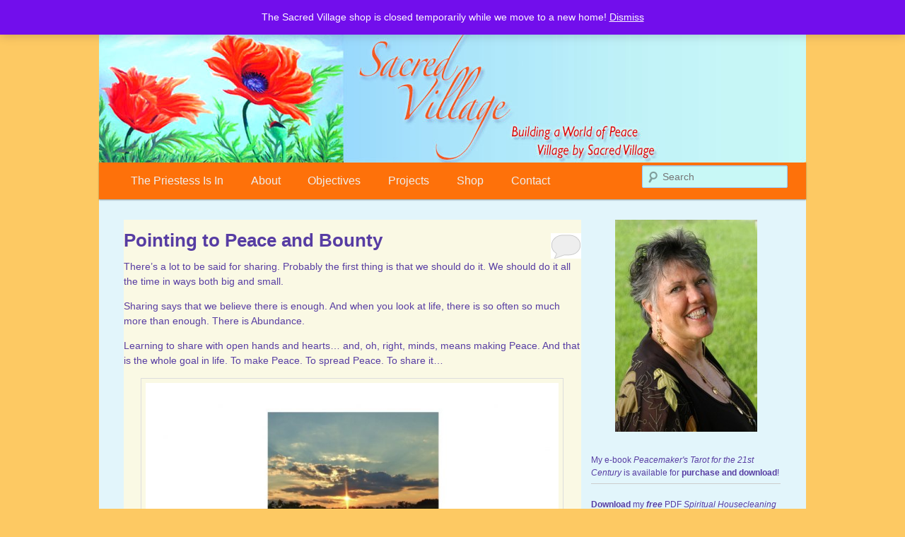

--- FILE ---
content_type: text/html; charset=UTF-8
request_url: https://sacredvillage.org/tag/abundance/
body_size: 14703
content:
<!DOCTYPE html>
<!--[if IE 6]>
<html id="ie6" lang="en-US" itemscope itemtype="https://schema.org/WebSite">
<![endif]-->
<!--[if IE 7]>
<html id="ie7" lang="en-US" itemscope itemtype="https://schema.org/WebSite">
<![endif]-->
<!--[if IE 8]>
<html id="ie8" lang="en-US" itemscope itemtype="https://schema.org/WebSite">
<![endif]-->
<!--[if !(IE 6) | !(IE 7) | !(IE 8)  ]><!-->
<html lang="en-US" itemscope itemtype="https://schema.org/WebSite">
<!--<![endif]-->
<head>
<meta charset="UTF-8" />
<meta name="viewport" content="width=device-width" />
<title>abundance | Sacred Village</title>
<link rel="profile" href="https://gmpg.org/xfn/11" />
<link rel="stylesheet" type="text/css" media="all" href="https://sacredvillage.org/wp-content/themes/AnnKeelerEvans2011/style.css" />
<link rel="pingback" href="https://sacredvillage.org/xmlrpc.php" />
<!--[if lt IE 9]>
<script src="https://sacredvillage.org/wp-content/themes/AnnKeelerEvans2011/js/html5.js" type="text/javascript"></script>
<![endif]-->
<meta name='robots' content='max-image-preview:large' />
	<style>img:is([sizes="auto" i], [sizes^="auto," i]) { contain-intrinsic-size: 3000px 1500px }</style>
	<link rel="alternate" type="application/rss+xml" title="Sacred Village &raquo; Feed" href="https://sacredvillage.org/feed/" />
<link rel="alternate" type="application/rss+xml" title="Sacred Village &raquo; Comments Feed" href="https://sacredvillage.org/comments/feed/" />
<link rel="alternate" type="application/rss+xml" title="Sacred Village &raquo; abundance Tag Feed" href="https://sacredvillage.org/tag/abundance/feed/" />
<script type="text/javascript">
/* <![CDATA[ */
window._wpemojiSettings = {"baseUrl":"https:\/\/s.w.org\/images\/core\/emoji\/16.0.1\/72x72\/","ext":".png","svgUrl":"https:\/\/s.w.org\/images\/core\/emoji\/16.0.1\/svg\/","svgExt":".svg","source":{"concatemoji":"https:\/\/sacredvillage.org\/wp-includes\/js\/wp-emoji-release.min.js?ver=6.8.3"}};
/*! This file is auto-generated */
!function(s,n){var o,i,e;function c(e){try{var t={supportTests:e,timestamp:(new Date).valueOf()};sessionStorage.setItem(o,JSON.stringify(t))}catch(e){}}function p(e,t,n){e.clearRect(0,0,e.canvas.width,e.canvas.height),e.fillText(t,0,0);var t=new Uint32Array(e.getImageData(0,0,e.canvas.width,e.canvas.height).data),a=(e.clearRect(0,0,e.canvas.width,e.canvas.height),e.fillText(n,0,0),new Uint32Array(e.getImageData(0,0,e.canvas.width,e.canvas.height).data));return t.every(function(e,t){return e===a[t]})}function u(e,t){e.clearRect(0,0,e.canvas.width,e.canvas.height),e.fillText(t,0,0);for(var n=e.getImageData(16,16,1,1),a=0;a<n.data.length;a++)if(0!==n.data[a])return!1;return!0}function f(e,t,n,a){switch(t){case"flag":return n(e,"\ud83c\udff3\ufe0f\u200d\u26a7\ufe0f","\ud83c\udff3\ufe0f\u200b\u26a7\ufe0f")?!1:!n(e,"\ud83c\udde8\ud83c\uddf6","\ud83c\udde8\u200b\ud83c\uddf6")&&!n(e,"\ud83c\udff4\udb40\udc67\udb40\udc62\udb40\udc65\udb40\udc6e\udb40\udc67\udb40\udc7f","\ud83c\udff4\u200b\udb40\udc67\u200b\udb40\udc62\u200b\udb40\udc65\u200b\udb40\udc6e\u200b\udb40\udc67\u200b\udb40\udc7f");case"emoji":return!a(e,"\ud83e\udedf")}return!1}function g(e,t,n,a){var r="undefined"!=typeof WorkerGlobalScope&&self instanceof WorkerGlobalScope?new OffscreenCanvas(300,150):s.createElement("canvas"),o=r.getContext("2d",{willReadFrequently:!0}),i=(o.textBaseline="top",o.font="600 32px Arial",{});return e.forEach(function(e){i[e]=t(o,e,n,a)}),i}function t(e){var t=s.createElement("script");t.src=e,t.defer=!0,s.head.appendChild(t)}"undefined"!=typeof Promise&&(o="wpEmojiSettingsSupports",i=["flag","emoji"],n.supports={everything:!0,everythingExceptFlag:!0},e=new Promise(function(e){s.addEventListener("DOMContentLoaded",e,{once:!0})}),new Promise(function(t){var n=function(){try{var e=JSON.parse(sessionStorage.getItem(o));if("object"==typeof e&&"number"==typeof e.timestamp&&(new Date).valueOf()<e.timestamp+604800&&"object"==typeof e.supportTests)return e.supportTests}catch(e){}return null}();if(!n){if("undefined"!=typeof Worker&&"undefined"!=typeof OffscreenCanvas&&"undefined"!=typeof URL&&URL.createObjectURL&&"undefined"!=typeof Blob)try{var e="postMessage("+g.toString()+"("+[JSON.stringify(i),f.toString(),p.toString(),u.toString()].join(",")+"));",a=new Blob([e],{type:"text/javascript"}),r=new Worker(URL.createObjectURL(a),{name:"wpTestEmojiSupports"});return void(r.onmessage=function(e){c(n=e.data),r.terminate(),t(n)})}catch(e){}c(n=g(i,f,p,u))}t(n)}).then(function(e){for(var t in e)n.supports[t]=e[t],n.supports.everything=n.supports.everything&&n.supports[t],"flag"!==t&&(n.supports.everythingExceptFlag=n.supports.everythingExceptFlag&&n.supports[t]);n.supports.everythingExceptFlag=n.supports.everythingExceptFlag&&!n.supports.flag,n.DOMReady=!1,n.readyCallback=function(){n.DOMReady=!0}}).then(function(){return e}).then(function(){var e;n.supports.everything||(n.readyCallback(),(e=n.source||{}).concatemoji?t(e.concatemoji):e.wpemoji&&e.twemoji&&(t(e.twemoji),t(e.wpemoji)))}))}((window,document),window._wpemojiSettings);
/* ]]> */
</script>
<style id='wp-emoji-styles-inline-css' type='text/css'>

	img.wp-smiley, img.emoji {
		display: inline !important;
		border: none !important;
		box-shadow: none !important;
		height: 1em !important;
		width: 1em !important;
		margin: 0 0.07em !important;
		vertical-align: -0.1em !important;
		background: none !important;
		padding: 0 !important;
	}
</style>
<link rel='stylesheet' id='wp-block-library-css' href='https://sacredvillage.org/wp-includes/css/dist/block-library/style.min.css?ver=6.8.3' type='text/css' media='all' />
<style id='classic-theme-styles-inline-css' type='text/css'>
/*! This file is auto-generated */
.wp-block-button__link{color:#fff;background-color:#32373c;border-radius:9999px;box-shadow:none;text-decoration:none;padding:calc(.667em + 2px) calc(1.333em + 2px);font-size:1.125em}.wp-block-file__button{background:#32373c;color:#fff;text-decoration:none}
</style>
<style id='global-styles-inline-css' type='text/css'>
:root{--wp--preset--aspect-ratio--square: 1;--wp--preset--aspect-ratio--4-3: 4/3;--wp--preset--aspect-ratio--3-4: 3/4;--wp--preset--aspect-ratio--3-2: 3/2;--wp--preset--aspect-ratio--2-3: 2/3;--wp--preset--aspect-ratio--16-9: 16/9;--wp--preset--aspect-ratio--9-16: 9/16;--wp--preset--color--black: #000000;--wp--preset--color--cyan-bluish-gray: #abb8c3;--wp--preset--color--white: #ffffff;--wp--preset--color--pale-pink: #f78da7;--wp--preset--color--vivid-red: #cf2e2e;--wp--preset--color--luminous-vivid-orange: #ff6900;--wp--preset--color--luminous-vivid-amber: #fcb900;--wp--preset--color--light-green-cyan: #7bdcb5;--wp--preset--color--vivid-green-cyan: #00d084;--wp--preset--color--pale-cyan-blue: #8ed1fc;--wp--preset--color--vivid-cyan-blue: #0693e3;--wp--preset--color--vivid-purple: #9b51e0;--wp--preset--gradient--vivid-cyan-blue-to-vivid-purple: linear-gradient(135deg,rgba(6,147,227,1) 0%,rgb(155,81,224) 100%);--wp--preset--gradient--light-green-cyan-to-vivid-green-cyan: linear-gradient(135deg,rgb(122,220,180) 0%,rgb(0,208,130) 100%);--wp--preset--gradient--luminous-vivid-amber-to-luminous-vivid-orange: linear-gradient(135deg,rgba(252,185,0,1) 0%,rgba(255,105,0,1) 100%);--wp--preset--gradient--luminous-vivid-orange-to-vivid-red: linear-gradient(135deg,rgba(255,105,0,1) 0%,rgb(207,46,46) 100%);--wp--preset--gradient--very-light-gray-to-cyan-bluish-gray: linear-gradient(135deg,rgb(238,238,238) 0%,rgb(169,184,195) 100%);--wp--preset--gradient--cool-to-warm-spectrum: linear-gradient(135deg,rgb(74,234,220) 0%,rgb(151,120,209) 20%,rgb(207,42,186) 40%,rgb(238,44,130) 60%,rgb(251,105,98) 80%,rgb(254,248,76) 100%);--wp--preset--gradient--blush-light-purple: linear-gradient(135deg,rgb(255,206,236) 0%,rgb(152,150,240) 100%);--wp--preset--gradient--blush-bordeaux: linear-gradient(135deg,rgb(254,205,165) 0%,rgb(254,45,45) 50%,rgb(107,0,62) 100%);--wp--preset--gradient--luminous-dusk: linear-gradient(135deg,rgb(255,203,112) 0%,rgb(199,81,192) 50%,rgb(65,88,208) 100%);--wp--preset--gradient--pale-ocean: linear-gradient(135deg,rgb(255,245,203) 0%,rgb(182,227,212) 50%,rgb(51,167,181) 100%);--wp--preset--gradient--electric-grass: linear-gradient(135deg,rgb(202,248,128) 0%,rgb(113,206,126) 100%);--wp--preset--gradient--midnight: linear-gradient(135deg,rgb(2,3,129) 0%,rgb(40,116,252) 100%);--wp--preset--font-size--small: 13px;--wp--preset--font-size--medium: 20px;--wp--preset--font-size--large: 36px;--wp--preset--font-size--x-large: 42px;--wp--preset--spacing--20: 0.44rem;--wp--preset--spacing--30: 0.67rem;--wp--preset--spacing--40: 1rem;--wp--preset--spacing--50: 1.5rem;--wp--preset--spacing--60: 2.25rem;--wp--preset--spacing--70: 3.38rem;--wp--preset--spacing--80: 5.06rem;--wp--preset--shadow--natural: 6px 6px 9px rgba(0, 0, 0, 0.2);--wp--preset--shadow--deep: 12px 12px 50px rgba(0, 0, 0, 0.4);--wp--preset--shadow--sharp: 6px 6px 0px rgba(0, 0, 0, 0.2);--wp--preset--shadow--outlined: 6px 6px 0px -3px rgba(255, 255, 255, 1), 6px 6px rgba(0, 0, 0, 1);--wp--preset--shadow--crisp: 6px 6px 0px rgba(0, 0, 0, 1);}:where(.is-layout-flex){gap: 0.5em;}:where(.is-layout-grid){gap: 0.5em;}body .is-layout-flex{display: flex;}.is-layout-flex{flex-wrap: wrap;align-items: center;}.is-layout-flex > :is(*, div){margin: 0;}body .is-layout-grid{display: grid;}.is-layout-grid > :is(*, div){margin: 0;}:where(.wp-block-columns.is-layout-flex){gap: 2em;}:where(.wp-block-columns.is-layout-grid){gap: 2em;}:where(.wp-block-post-template.is-layout-flex){gap: 1.25em;}:where(.wp-block-post-template.is-layout-grid){gap: 1.25em;}.has-black-color{color: var(--wp--preset--color--black) !important;}.has-cyan-bluish-gray-color{color: var(--wp--preset--color--cyan-bluish-gray) !important;}.has-white-color{color: var(--wp--preset--color--white) !important;}.has-pale-pink-color{color: var(--wp--preset--color--pale-pink) !important;}.has-vivid-red-color{color: var(--wp--preset--color--vivid-red) !important;}.has-luminous-vivid-orange-color{color: var(--wp--preset--color--luminous-vivid-orange) !important;}.has-luminous-vivid-amber-color{color: var(--wp--preset--color--luminous-vivid-amber) !important;}.has-light-green-cyan-color{color: var(--wp--preset--color--light-green-cyan) !important;}.has-vivid-green-cyan-color{color: var(--wp--preset--color--vivid-green-cyan) !important;}.has-pale-cyan-blue-color{color: var(--wp--preset--color--pale-cyan-blue) !important;}.has-vivid-cyan-blue-color{color: var(--wp--preset--color--vivid-cyan-blue) !important;}.has-vivid-purple-color{color: var(--wp--preset--color--vivid-purple) !important;}.has-black-background-color{background-color: var(--wp--preset--color--black) !important;}.has-cyan-bluish-gray-background-color{background-color: var(--wp--preset--color--cyan-bluish-gray) !important;}.has-white-background-color{background-color: var(--wp--preset--color--white) !important;}.has-pale-pink-background-color{background-color: var(--wp--preset--color--pale-pink) !important;}.has-vivid-red-background-color{background-color: var(--wp--preset--color--vivid-red) !important;}.has-luminous-vivid-orange-background-color{background-color: var(--wp--preset--color--luminous-vivid-orange) !important;}.has-luminous-vivid-amber-background-color{background-color: var(--wp--preset--color--luminous-vivid-amber) !important;}.has-light-green-cyan-background-color{background-color: var(--wp--preset--color--light-green-cyan) !important;}.has-vivid-green-cyan-background-color{background-color: var(--wp--preset--color--vivid-green-cyan) !important;}.has-pale-cyan-blue-background-color{background-color: var(--wp--preset--color--pale-cyan-blue) !important;}.has-vivid-cyan-blue-background-color{background-color: var(--wp--preset--color--vivid-cyan-blue) !important;}.has-vivid-purple-background-color{background-color: var(--wp--preset--color--vivid-purple) !important;}.has-black-border-color{border-color: var(--wp--preset--color--black) !important;}.has-cyan-bluish-gray-border-color{border-color: var(--wp--preset--color--cyan-bluish-gray) !important;}.has-white-border-color{border-color: var(--wp--preset--color--white) !important;}.has-pale-pink-border-color{border-color: var(--wp--preset--color--pale-pink) !important;}.has-vivid-red-border-color{border-color: var(--wp--preset--color--vivid-red) !important;}.has-luminous-vivid-orange-border-color{border-color: var(--wp--preset--color--luminous-vivid-orange) !important;}.has-luminous-vivid-amber-border-color{border-color: var(--wp--preset--color--luminous-vivid-amber) !important;}.has-light-green-cyan-border-color{border-color: var(--wp--preset--color--light-green-cyan) !important;}.has-vivid-green-cyan-border-color{border-color: var(--wp--preset--color--vivid-green-cyan) !important;}.has-pale-cyan-blue-border-color{border-color: var(--wp--preset--color--pale-cyan-blue) !important;}.has-vivid-cyan-blue-border-color{border-color: var(--wp--preset--color--vivid-cyan-blue) !important;}.has-vivid-purple-border-color{border-color: var(--wp--preset--color--vivid-purple) !important;}.has-vivid-cyan-blue-to-vivid-purple-gradient-background{background: var(--wp--preset--gradient--vivid-cyan-blue-to-vivid-purple) !important;}.has-light-green-cyan-to-vivid-green-cyan-gradient-background{background: var(--wp--preset--gradient--light-green-cyan-to-vivid-green-cyan) !important;}.has-luminous-vivid-amber-to-luminous-vivid-orange-gradient-background{background: var(--wp--preset--gradient--luminous-vivid-amber-to-luminous-vivid-orange) !important;}.has-luminous-vivid-orange-to-vivid-red-gradient-background{background: var(--wp--preset--gradient--luminous-vivid-orange-to-vivid-red) !important;}.has-very-light-gray-to-cyan-bluish-gray-gradient-background{background: var(--wp--preset--gradient--very-light-gray-to-cyan-bluish-gray) !important;}.has-cool-to-warm-spectrum-gradient-background{background: var(--wp--preset--gradient--cool-to-warm-spectrum) !important;}.has-blush-light-purple-gradient-background{background: var(--wp--preset--gradient--blush-light-purple) !important;}.has-blush-bordeaux-gradient-background{background: var(--wp--preset--gradient--blush-bordeaux) !important;}.has-luminous-dusk-gradient-background{background: var(--wp--preset--gradient--luminous-dusk) !important;}.has-pale-ocean-gradient-background{background: var(--wp--preset--gradient--pale-ocean) !important;}.has-electric-grass-gradient-background{background: var(--wp--preset--gradient--electric-grass) !important;}.has-midnight-gradient-background{background: var(--wp--preset--gradient--midnight) !important;}.has-small-font-size{font-size: var(--wp--preset--font-size--small) !important;}.has-medium-font-size{font-size: var(--wp--preset--font-size--medium) !important;}.has-large-font-size{font-size: var(--wp--preset--font-size--large) !important;}.has-x-large-font-size{font-size: var(--wp--preset--font-size--x-large) !important;}
:where(.wp-block-post-template.is-layout-flex){gap: 1.25em;}:where(.wp-block-post-template.is-layout-grid){gap: 1.25em;}
:where(.wp-block-columns.is-layout-flex){gap: 2em;}:where(.wp-block-columns.is-layout-grid){gap: 2em;}
:root :where(.wp-block-pullquote){font-size: 1.5em;line-height: 1.6;}
</style>
<link rel='stylesheet' id='patreon-wordpress-css-css' href='https://sacredvillage.org/wp-content/plugins/patreon-connect/assets/css/app.css?ver=6.8.3' type='text/css' media='all' />
<link rel='stylesheet' id='theme-my-login-css' href='https://sacredvillage.org/wp-content/plugins/theme-my-login/assets/styles/theme-my-login.min.css?ver=7.1.14' type='text/css' media='all' />
<link rel='stylesheet' id='woocommerce-layout-css' href='https://sacredvillage.org/wp-content/plugins/woocommerce/assets/css/woocommerce-layout.css?ver=10.4.3' type='text/css' media='all' />
<link rel='stylesheet' id='woocommerce-smallscreen-css' href='https://sacredvillage.org/wp-content/plugins/woocommerce/assets/css/woocommerce-smallscreen.css?ver=10.4.3' type='text/css' media='only screen and (max-width: 768px)' />
<link rel='stylesheet' id='woocommerce-general-css' href='https://sacredvillage.org/wp-content/plugins/woocommerce/assets/css/woocommerce.css?ver=10.4.3' type='text/css' media='all' />
<style id='woocommerce-inline-inline-css' type='text/css'>
.woocommerce form .form-row .required { visibility: visible; }
</style>
<link rel='stylesheet' id='caxton-front-css' href='https://sacredvillage.org/wp-content/plugins/caxton/assets/front.css?ver=1.30.1' type='text/css' media='all' />
<link rel='stylesheet' id='wc-bundle-style-css' href='https://sacredvillage.org/wp-content/plugins/woocommerce-product-bundles/assets/css/frontend/woocommerce.css?ver=6.12.7' type='text/css' media='all' />
<script type="text/javascript" src="https://sacredvillage.org/wp-includes/js/jquery/jquery.min.js?ver=3.7.1" id="jquery-core-js"></script>
<script type="text/javascript" src="https://sacredvillage.org/wp-includes/js/jquery/jquery-migrate.min.js?ver=3.4.1" id="jquery-migrate-js"></script>
<script type="text/javascript" src="https://sacredvillage.org/wp-content/plugins/woocommerce/assets/js/jquery-blockui/jquery.blockUI.min.js?ver=2.7.0-wc.10.4.3" id="wc-jquery-blockui-js" defer="defer" data-wp-strategy="defer"></script>
<script type="text/javascript" id="wc-add-to-cart-js-extra">
/* <![CDATA[ */
var wc_add_to_cart_params = {"ajax_url":"\/wp-admin\/admin-ajax.php","wc_ajax_url":"\/?wc-ajax=%%endpoint%%","i18n_view_cart":"View cart","cart_url":"https:\/\/sacredvillage.org\/cart\/","is_cart":"","cart_redirect_after_add":"no"};
/* ]]> */
</script>
<script type="text/javascript" src="https://sacredvillage.org/wp-content/plugins/woocommerce/assets/js/frontend/add-to-cart.min.js?ver=10.4.3" id="wc-add-to-cart-js" defer="defer" data-wp-strategy="defer"></script>
<script type="text/javascript" src="https://sacredvillage.org/wp-content/plugins/woocommerce/assets/js/js-cookie/js.cookie.min.js?ver=2.1.4-wc.10.4.3" id="wc-js-cookie-js" defer="defer" data-wp-strategy="defer"></script>
<script type="text/javascript" id="woocommerce-js-extra">
/* <![CDATA[ */
var woocommerce_params = {"ajax_url":"\/wp-admin\/admin-ajax.php","wc_ajax_url":"\/?wc-ajax=%%endpoint%%","i18n_password_show":"Show password","i18n_password_hide":"Hide password"};
/* ]]> */
</script>
<script type="text/javascript" src="https://sacredvillage.org/wp-content/plugins/woocommerce/assets/js/frontend/woocommerce.min.js?ver=10.4.3" id="woocommerce-js" defer="defer" data-wp-strategy="defer"></script>
<script type="text/javascript" id="WCPAY_ASSETS-js-extra">
/* <![CDATA[ */
var wcpayAssets = {"url":"https:\/\/sacredvillage.org\/wp-content\/plugins\/woocommerce-payments\/dist\/"};
/* ]]> */
</script>

<!-- OG: 3.3.8 -->
<meta property="og:type" content="website"><meta property="og:locale" content="en_US"><meta property="og:site_name" content="Sacred Village"><meta property="og:url" content="https://sacredvillage.org/tag/abundance/"><meta property="og:title" content="abundance &#8211; Sacred Village">

<meta property="twitter:partner" content="ogwp"><meta property="twitter:title" content="abundance &#8211; Sacred Village"><meta property="twitter:url" content="https://sacredvillage.org/tag/abundance/">
<meta itemprop="name" content="abundance &#8211; Sacred Village">
<!-- /OG -->

<link rel="https://api.w.org/" href="https://sacredvillage.org/wp-json/" /><link rel="alternate" title="JSON" type="application/json" href="https://sacredvillage.org/wp-json/wp/v2/tags/104" /><link rel="EditURI" type="application/rsd+xml" title="RSD" href="https://sacredvillage.org/xmlrpc.php?rsd" />
<meta name="generator" content="WordPress 6.8.3" />
<meta name="generator" content="WooCommerce 10.4.3" />
<style>@font-face {
            font-family: 'Libre Franklin Extra Bold';
            src: url('https://sacredvillage.org/wp-content/plugins/patreon-connect/assets/fonts/librefranklin-extrabold-webfont.woff2') format('woff2'),
                 url('https://sacredvillage.org/wp-content/plugins/patreon-connect/assets/fonts/librefranklin-extrabold-webfont.woff') format('woff');
            font-weight: bold;
            }</style>	<noscript><style>.woocommerce-product-gallery{ opacity: 1 !important; }</style></noscript>
		<style type="text/css">
			#site-title,
		#site-description {
			position: absolute !important;
			clip: rect(1px 1px 1px 1px); /* IE6, IE7 */
			clip: rect(1px, 1px, 1px, 1px);
		}
		</style>
	<style type="text/css" id="custom-background-css">
body.custom-background { background-color: #FDC963; }
</style>
	</head>

<body class="archive tag tag-abundance tag-104 custom-background wp-theme-AnnKeelerEvans2011 theme-AnnKeelerEvans2011 woocommerce-demo-store woocommerce-no-js two-column right-sidebar">
<div id="page" class="hfeed">
	<header id="branding" role="banner">
			<hgroup>
				<h1 id="site-title"><span><a href="https://sacredvillage.org/" title="Sacred Village" rel="home">Sacred Village</a></span></h1>
				<h2 id="site-description">Building a World of Peace, Village by Sacred Village.</h2>
			</hgroup>

						<a href="https://sacredvillage.org/">
									<img src="https://sacredvillage.org/wp-content/uploads/2014/05/SV_header.jpg" width="1000" height="200" alt="" />
							</a>
			
							<div class="only-search with-image">
					<form method="get" id="searchform" action="https://sacredvillage.org/">
		<label for="s" class="assistive-text">Search</label>
		<input type="text" class="field" name="s" id="s" placeholder="Search" />
		<input type="submit" class="submit" name="submit" id="searchsubmit" value="Search" />
	</form>
				</div>
			
			<nav id="access" role="navigation">
				<h3 class="assistive-text">Main menu</h3>
								<div class="skip-link"><a class="assistive-text" href="#content" title="Skip to primary content">Skip to primary content</a></div>
				<div class="skip-link"><a class="assistive-text" href="#secondary" title="Skip to secondary content">Skip to secondary content</a></div>
								<div class="menu-main-container"><ul id="menu-main" class="menu"><li id="menu-item-89" class="menu-item menu-item-type-taxonomy menu-item-object-category menu-item-89"><a href="https://sacredvillage.org/category/posts/the-priestess-is-in/">The Priestess Is In</a></li>
<li id="menu-item-32" class="menu-item menu-item-type-post_type menu-item-object-page menu-item-home menu-item-has-children menu-item-32"><a href="https://sacredvillage.org/">About</a>
<ul class="sub-menu">
	<li id="menu-item-35" class="menu-item menu-item-type-post_type menu-item-object-page menu-item-35"><a href="https://sacredvillage.org/mission/">Mission</a></li>
	<li id="menu-item-36" class="menu-item menu-item-type-post_type menu-item-object-page menu-item-36"><a href="https://sacredvillage.org/village-elders/">Village Wisdom Keepers!</a></li>
	<li id="menu-item-2501" class="menu-item menu-item-type-custom menu-item-object-custom menu-item-2501"><a target="_blank" href="https://annkeelerevans.org/bettys-art">Betty&#8217;s Art</a></li>
</ul>
</li>
<li id="menu-item-33" class="menu-item menu-item-type-post_type menu-item-object-page menu-item-33"><a href="https://sacredvillage.org/objectives/">Objectives</a></li>
<li id="menu-item-39" class="menu-item menu-item-type-post_type menu-item-object-page menu-item-has-children menu-item-39"><a href="https://sacredvillage.org/projects/">Projects</a>
<ul class="sub-menu">
	<li id="menu-item-87" class="menu-item menu-item-type-taxonomy menu-item-object-category menu-item-87"><a href="https://sacredvillage.org/category/posts/councils-of-elders/">Councils of Elders</a></li>
	<li id="menu-item-2428" class="menu-item menu-item-type-post_type menu-item-object-page menu-item-2428"><a href="https://sacredvillage.org/projects/river-prayers/">River Prayers</a></li>
	<li id="menu-item-3771" class="menu-item menu-item-type-taxonomy menu-item-object-category menu-item-3771"><a href="https://sacredvillage.org/category/posts/the-bartender-and-the-priestess/">The Bartender and the Priestess</a></li>
</ul>
</li>
<li id="menu-item-404" class="menu-item menu-item-type-post_type menu-item-object-page menu-item-404"><a href="https://sacredvillage.org/shop/">Shop</a></li>
<li id="menu-item-34" class="menu-item menu-item-type-post_type menu-item-object-page menu-item-34"><a href="https://sacredvillage.org/contact/">Contact</a></li>
</ul></div>			</nav><!-- #access -->
	</header><!-- #branding -->


	<div id="main">
		<section id="primary">
			<div id="content" role="main">

			
				<header class="page-header">
					<h1 class="page-title">Tag Archives: <span>abundance</span></h1>

									</header>

						<nav id="nav-above">
			<h3 class="assistive-text">Post navigation</h3>
			<div class="nav-previous"><a href="https://sacredvillage.org/tag/abundance/page/2/" ><span class="meta-nav">&larr;</span> Older posts</a></div>
			<div class="nav-next"></div>
		</nav><!-- #nav-above -->
	
								
					
	<article id="post-5756" class="post-5756 post type-post status-publish format-standard hentry category-the-priestess-is-in tag-abundance tag-peace tag-sharing">
		<header class="entry-header">
						<h1 class="entry-title"><a href="https://sacredvillage.org/pointing-to-peace-and-bounty/" title="Permalink to Pointing to Peace and Bounty" rel="bookmark">Pointing to Peace and Bounty</a></h1>
			
			<!-- content moved below 111107 AT.			<div class="entry-meta">
			</div><!-- .entry-meta -->

			
						<div class="comments-link">
				<a href="https://sacredvillage.org/pointing-to-peace-and-bounty/#respond"><span class="leave-reply">Reply</span></a>			</div>
					</header><!-- .entry-header -->

				<div class="entry-content">
			<p>There&#8217;s a lot to be said for sharing. Probably the first thing is that we should do it. We should do it all the time in ways both big and small.</p>
<p>Sharing says that we believe there is enough. And when you look at life, there is so often so much more than enough. There is Abundance.</p>
<p>Learning to share with open hands and hearts&#8230; and, oh, right, minds, means making Peace. And that is the whole goal in life. To make Peace. To spread Peace. To share it&#8230;</p>
<p><a href="https://sacredvillage.org/wp-content/uploads/2016/09/EverydayPeaceSaturday36Sep3.jpeg"><img fetchpriority="high" decoding="async" class="aligncenter size-large wp-image-5757" src="https://sacredvillage.org/wp-content/uploads/2016/09/EverydayPeaceSaturday36Sep3-791x1024.jpeg" alt="EverydayPeaceSaturday36Sep3" width="584" height="756" srcset="https://sacredvillage.org/wp-content/uploads/2016/09/EverydayPeaceSaturday36Sep3-791x1024.jpeg 791w, https://sacredvillage.org/wp-content/uploads/2016/09/EverydayPeaceSaturday36Sep3-232x300.jpeg 232w, https://sacredvillage.org/wp-content/uploads/2016/09/EverydayPeaceSaturday36Sep3-768x994.jpeg 768w, https://sacredvillage.org/wp-content/uploads/2016/09/EverydayPeaceSaturday36Sep3-114x148.jpeg 114w, https://sacredvillage.org/wp-content/uploads/2016/09/EverydayPeaceSaturday36Sep3-24x31.jpeg 24w, https://sacredvillage.org/wp-content/uploads/2016/09/EverydayPeaceSaturday36Sep3-29x38.jpeg 29w, https://sacredvillage.org/wp-content/uploads/2016/09/EverydayPeaceSaturday36Sep3-166x215.jpeg 166w, https://sacredvillage.org/wp-content/uploads/2016/09/EverydayPeaceSaturday36Sep3.jpeg 1275w" sizes="(max-width: 584px) 100vw, 584px" /></a></p>
<p>&nbsp;</p>
					</div><!-- .entry-content -->
		
		<footer class="entry-meta">

			<span class="sep">Posted on </span><a href="https://sacredvillage.org/pointing-to-peace-and-bounty/" title="7:12 am" rel="bookmark"><time class="entry-date" datetime="2016-09-03T07:12:04-04:00" pubdate>September 3, 2016</time></a><span class="by-author"> <span class="sep"> by </span> <span class="author vcard"><a class="url fn n" href="#" title="View all posts by Ann" rel="author">Ann</a></span></span><br>	<!-- moved from above 111107 AT. -->

												<span class="cat-links">
				<span class="entry-utility-prep entry-utility-prep-cat-links">Posted in</span> <a href="https://sacredvillage.org/category/posts/the-priestess-is-in/" rel="category tag">The Priestess Is In</a>			</span>
									<span class="sep"> | </span>
							<span class="tag-links">
				<span class="entry-utility-prep entry-utility-prep-tag-links">Tagged</span> <a href="https://sacredvillage.org/tag/abundance/" rel="tag">abundance</a>, <a href="https://sacredvillage.org/tag/peace/" rel="tag">peace</a>, <a href="https://sacredvillage.org/tag/sharing/" rel="tag">sharing</a>			</span>
						
									<span class="sep"> | </span>
						<span class="comments-link"><a href="https://sacredvillage.org/pointing-to-peace-and-bounty/#respond"><span class="leave-reply">Leave a reply</span></a></span>
			
					</footer><!-- #entry-meta -->
	</article><!-- #post-5756 -->

				
					
	<article id="post-5747" class="post-5747 post type-post status-publish format-standard hentry category-the-priestess-is-in tag-abundance tag-bounty tag-gratitude tag-peace tag-sharing">
		<header class="entry-header">
						<h1 class="entry-title"><a href="https://sacredvillage.org/gratitude-and-peace-are-bigger-than-we-think/" title="Permalink to Gratitude and Peace Are Bigger Than We Think" rel="bookmark">Gratitude and Peace Are Bigger Than We Think</a></h1>
			
			<!-- content moved below 111107 AT.			<div class="entry-meta">
			</div><!-- .entry-meta -->

			
						<div class="comments-link">
				<a href="https://sacredvillage.org/gratitude-and-peace-are-bigger-than-we-think/#respond"><span class="leave-reply">Reply</span></a>			</div>
					</header><!-- .entry-header -->

				<div class="entry-content">
			<p>People think a thank you is a simple thing.</p>
<p>In one sense that&#8217;s true. Just a simple thank you. It&#8217;s what we need to hear from time to time. It&#8217;s what needs to fall easily from our lips and our hearts. Let&#8217;s thank people for their generosity — fact is, it makes people more generous when we do!</p>
<p>But true Gratitude extends beyond that, I think. It looks at the Bounty and helps you to understand that it include sharing. Here&#8217;s all this wonder&#8230; now how do I give back? Who needs what I have?</p>
<p>When we&#8217;re delighted with the Abundance, the best way to say thanks is to give it away — abundantly. In a way that inspires others to do the same. What a lovely thought, creating cascades of Bounty!</p>
<p>Cascades of Bounty, people sharing with others, can lead to cascades of Peace. Fill up. Pass it on. Peace.</p>
<p><a href="https://sacredvillage.org/wp-content/uploads/2016/08/EverydayPeaceWednesday35Aug31.jpeg"><img decoding="async" class="aligncenter size-large wp-image-5748" src="https://sacredvillage.org/wp-content/uploads/2016/08/EverydayPeaceWednesday35Aug31-791x1024.jpeg" alt="EverydayPeaceWednesday35Aug31" width="584" height="756" srcset="https://sacredvillage.org/wp-content/uploads/2016/08/EverydayPeaceWednesday35Aug31-791x1024.jpeg 791w, https://sacredvillage.org/wp-content/uploads/2016/08/EverydayPeaceWednesday35Aug31-232x300.jpeg 232w, https://sacredvillage.org/wp-content/uploads/2016/08/EverydayPeaceWednesday35Aug31-768x994.jpeg 768w, https://sacredvillage.org/wp-content/uploads/2016/08/EverydayPeaceWednesday35Aug31-114x148.jpeg 114w, https://sacredvillage.org/wp-content/uploads/2016/08/EverydayPeaceWednesday35Aug31-24x31.jpeg 24w, https://sacredvillage.org/wp-content/uploads/2016/08/EverydayPeaceWednesday35Aug31-29x38.jpeg 29w, https://sacredvillage.org/wp-content/uploads/2016/08/EverydayPeaceWednesday35Aug31-166x215.jpeg 166w, https://sacredvillage.org/wp-content/uploads/2016/08/EverydayPeaceWednesday35Aug31.jpeg 1275w" sizes="(max-width: 584px) 100vw, 584px" /></a></p>
					</div><!-- .entry-content -->
		
		<footer class="entry-meta">

			<span class="sep">Posted on </span><a href="https://sacredvillage.org/gratitude-and-peace-are-bigger-than-we-think/" title="8:35 am" rel="bookmark"><time class="entry-date" datetime="2016-08-31T08:35:03-04:00" pubdate>August 31, 2016</time></a><span class="by-author"> <span class="sep"> by </span> <span class="author vcard"><a class="url fn n" href="#" title="View all posts by Ann" rel="author">Ann</a></span></span><br>	<!-- moved from above 111107 AT. -->

												<span class="cat-links">
				<span class="entry-utility-prep entry-utility-prep-cat-links">Posted in</span> <a href="https://sacredvillage.org/category/posts/the-priestess-is-in/" rel="category tag">The Priestess Is In</a>			</span>
									<span class="sep"> | </span>
							<span class="tag-links">
				<span class="entry-utility-prep entry-utility-prep-tag-links">Tagged</span> <a href="https://sacredvillage.org/tag/abundance/" rel="tag">abundance</a>, <a href="https://sacredvillage.org/tag/bounty/" rel="tag">bounty</a>, <a href="https://sacredvillage.org/tag/gratitude/" rel="tag">gratitude</a>, <a href="https://sacredvillage.org/tag/peace/" rel="tag">peace</a>, <a href="https://sacredvillage.org/tag/sharing/" rel="tag">sharing</a>			</span>
						
									<span class="sep"> | </span>
						<span class="comments-link"><a href="https://sacredvillage.org/gratitude-and-peace-are-bigger-than-we-think/#respond"><span class="leave-reply">Leave a reply</span></a></span>
			
					</footer><!-- #entry-meta -->
	</article><!-- #post-5747 -->

				
					
	<article id="post-5701" class="post-5701 post type-post status-publish format-standard hentry category-the-priestess-is-in tag-abundance tag-peace tag-ripe-garden-moon tag-tomatoes">
		<header class="entry-header">
						<h1 class="entry-title"><a href="https://sacredvillage.org/the-peace-of-the-tomato-extravaganza/" title="Permalink to The Peace of the Tomato Extravaganza" rel="bookmark">The Peace of the Tomato Extravaganza</a></h1>
			
			<!-- content moved below 111107 AT.			<div class="entry-meta">
			</div><!-- .entry-meta -->

			
						<div class="comments-link">
				<a href="https://sacredvillage.org/the-peace-of-the-tomato-extravaganza/#respond"><span class="leave-reply">Reply</span></a>			</div>
					</header><!-- .entry-header -->

				<div class="entry-content">
			<p>It&#8217;s that time of year! Well, of course it is; it&#8217;s the Full Ripe Garden Moon. Gardens are bursting!</p>
<p>Strangers are accosting strangers with handfuls of fabulous tomatoes. Friends are gifting friends. It&#8217;s all pretty wonderful. (Well, at least for me, since I don&#8217;t have a garden! No fuss about what to do with the extra tomatoes, no weeding in the heat, and fabulous summer goodness to layer on salads or pile on a sandwich!)</p>
<p>Friends are sending pics of their elaborate canning set ups. Trying to keep up!</p>
<p>I think there&#8217;s a message in here for us, and that&#8217;s to take advantage of the abundance. Eat too many tomatoes, melons, peaches. Sit on the porch with a fan. Enjoy yourselves.</p>
<p>Tomatoes may be bursting out all over, but they aren&#8217;t ripe on the vine forever. Enjoy the Peace.</p>
<p><a href="https://sacredvillage.org/wp-content/uploads/2016/08/EverydayPeaceThursday33Aug18.jpeg"><img decoding="async" class="aligncenter size-large wp-image-5702" src="https://sacredvillage.org/wp-content/uploads/2016/08/EverydayPeaceThursday33Aug18-791x1024.jpeg" alt="EverydayPeaceThursday33Aug18" width="584" height="756" srcset="https://sacredvillage.org/wp-content/uploads/2016/08/EverydayPeaceThursday33Aug18-791x1024.jpeg 791w, https://sacredvillage.org/wp-content/uploads/2016/08/EverydayPeaceThursday33Aug18-232x300.jpeg 232w, https://sacredvillage.org/wp-content/uploads/2016/08/EverydayPeaceThursday33Aug18-768x994.jpeg 768w, https://sacredvillage.org/wp-content/uploads/2016/08/EverydayPeaceThursday33Aug18-114x148.jpeg 114w, https://sacredvillage.org/wp-content/uploads/2016/08/EverydayPeaceThursday33Aug18-24x31.jpeg 24w, https://sacredvillage.org/wp-content/uploads/2016/08/EverydayPeaceThursday33Aug18-29x38.jpeg 29w, https://sacredvillage.org/wp-content/uploads/2016/08/EverydayPeaceThursday33Aug18-166x215.jpeg 166w, https://sacredvillage.org/wp-content/uploads/2016/08/EverydayPeaceThursday33Aug18.jpeg 1275w" sizes="(max-width: 584px) 100vw, 584px" /></a></p>
<p>&nbsp;</p>
					</div><!-- .entry-content -->
		
		<footer class="entry-meta">

			<span class="sep">Posted on </span><a href="https://sacredvillage.org/the-peace-of-the-tomato-extravaganza/" title="8:49 am" rel="bookmark"><time class="entry-date" datetime="2016-08-18T08:49:30-04:00" pubdate>August 18, 2016</time></a><span class="by-author"> <span class="sep"> by </span> <span class="author vcard"><a class="url fn n" href="#" title="View all posts by Ann" rel="author">Ann</a></span></span><br>	<!-- moved from above 111107 AT. -->

												<span class="cat-links">
				<span class="entry-utility-prep entry-utility-prep-cat-links">Posted in</span> <a href="https://sacredvillage.org/category/posts/the-priestess-is-in/" rel="category tag">The Priestess Is In</a>			</span>
									<span class="sep"> | </span>
							<span class="tag-links">
				<span class="entry-utility-prep entry-utility-prep-tag-links">Tagged</span> <a href="https://sacredvillage.org/tag/abundance/" rel="tag">abundance</a>, <a href="https://sacredvillage.org/tag/peace/" rel="tag">peace</a>, <a href="https://sacredvillage.org/tag/ripe-garden-moon/" rel="tag">ripe garden moon</a>, <a href="https://sacredvillage.org/tag/tomatoes/" rel="tag">tomatoes</a>			</span>
						
									<span class="sep"> | </span>
						<span class="comments-link"><a href="https://sacredvillage.org/the-peace-of-the-tomato-extravaganza/#respond"><span class="leave-reply">Leave a reply</span></a></span>
			
					</footer><!-- #entry-meta -->
	</article><!-- #post-5701 -->

				
					
	<article id="post-5690" class="post-5690 post type-post status-publish format-standard hentry category-the-priestess-is-in tag-abundance tag-family tag-peace tag-plenty tag-resources tag-sharing">
		<header class="entry-header">
						<h1 class="entry-title"><a href="https://sacredvillage.org/bounty-and-peace/" title="Permalink to Bounty and Peace" rel="bookmark">Bounty and Peace</a></h1>
			
			<!-- content moved below 111107 AT.			<div class="entry-meta">
			</div><!-- .entry-meta -->

			
						<div class="comments-link">
				<a href="https://sacredvillage.org/bounty-and-peace/#respond"><span class="leave-reply">Reply</span></a>			</div>
					</header><!-- .entry-header -->

				<div class="entry-content">
			<p>We spend much of our time aware of how little we have&#8230;but really, there is so much. There are places and people, peoples really, who don&#8217;t have enough, but this weather should be a strong reminder to share.</p>
<p>This hot, humid weather that makes us grown makes the vegetables grow!</p>
<p>I&#8217;m overwhelmed by the deliciousness!</p>
<p>It&#8217;s moving toward the start of school and families get together to celebrate.</p>
<p>This family got together to make pizzas&#8230;</p>
<p>Instead of complaining about the heat, let&#8217;s look at this time of richness and remember: we can do something to make a difference; we have the resources. We can share the abundance; we can distribute the plenty.</p>
<p>Peace comes from sharing what we have.</p>
<p><a href="https://sacredvillage.org/wp-content/uploads/2016/08/EverydayPeaceMonday33Aug15.jpeg"><img loading="lazy" decoding="async" class="aligncenter size-large wp-image-5691" src="https://sacredvillage.org/wp-content/uploads/2016/08/EverydayPeaceMonday33Aug15-791x1024.jpeg" alt="EverydayPeaceMonday33Aug15" width="584" height="756" srcset="https://sacredvillage.org/wp-content/uploads/2016/08/EverydayPeaceMonday33Aug15-791x1024.jpeg 791w, https://sacredvillage.org/wp-content/uploads/2016/08/EverydayPeaceMonday33Aug15-232x300.jpeg 232w, https://sacredvillage.org/wp-content/uploads/2016/08/EverydayPeaceMonday33Aug15-768x994.jpeg 768w, https://sacredvillage.org/wp-content/uploads/2016/08/EverydayPeaceMonday33Aug15-114x148.jpeg 114w, https://sacredvillage.org/wp-content/uploads/2016/08/EverydayPeaceMonday33Aug15-24x31.jpeg 24w, https://sacredvillage.org/wp-content/uploads/2016/08/EverydayPeaceMonday33Aug15-29x38.jpeg 29w, https://sacredvillage.org/wp-content/uploads/2016/08/EverydayPeaceMonday33Aug15-166x215.jpeg 166w, https://sacredvillage.org/wp-content/uploads/2016/08/EverydayPeaceMonday33Aug15.jpeg 1275w" sizes="auto, (max-width: 584px) 100vw, 584px" /></a></p>
					</div><!-- .entry-content -->
		
		<footer class="entry-meta">

			<span class="sep">Posted on </span><a href="https://sacredvillage.org/bounty-and-peace/" title="8:44 am" rel="bookmark"><time class="entry-date" datetime="2016-08-15T08:44:14-04:00" pubdate>August 15, 2016</time></a><span class="by-author"> <span class="sep"> by </span> <span class="author vcard"><a class="url fn n" href="#" title="View all posts by Ann" rel="author">Ann</a></span></span><br>	<!-- moved from above 111107 AT. -->

												<span class="cat-links">
				<span class="entry-utility-prep entry-utility-prep-cat-links">Posted in</span> <a href="https://sacredvillage.org/category/posts/the-priestess-is-in/" rel="category tag">The Priestess Is In</a>			</span>
									<span class="sep"> | </span>
							<span class="tag-links">
				<span class="entry-utility-prep entry-utility-prep-tag-links">Tagged</span> <a href="https://sacredvillage.org/tag/abundance/" rel="tag">abundance</a>, <a href="https://sacredvillage.org/tag/family/" rel="tag">Family</a>, <a href="https://sacredvillage.org/tag/peace/" rel="tag">peace</a>, <a href="https://sacredvillage.org/tag/plenty/" rel="tag">plenty</a>, <a href="https://sacredvillage.org/tag/resources/" rel="tag">resources</a>, <a href="https://sacredvillage.org/tag/sharing/" rel="tag">sharing</a>			</span>
						
									<span class="sep"> | </span>
						<span class="comments-link"><a href="https://sacredvillage.org/bounty-and-peace/#respond"><span class="leave-reply">Leave a reply</span></a></span>
			
					</footer><!-- #entry-meta -->
	</article><!-- #post-5690 -->

				
					
	<article id="post-5617" class="post-5617 post type-post status-publish format-standard hentry category-the-priestess-is-in tag-abundance tag-peace tag-sharing tag-taste-of-peace">
		<header class="entry-header">
						<h1 class="entry-title"><a href="https://sacredvillage.org/rejoice-summer-food-can-offer-summer-peace/" title="Permalink to Rejoice! Summer Food Can Offer Summer Peace" rel="bookmark">Rejoice! Summer Food Can Offer Summer Peace</a></h1>
			
			<!-- content moved below 111107 AT.			<div class="entry-meta">
			</div><!-- .entry-meta -->

			
						<div class="comments-link">
				<a href="https://sacredvillage.org/rejoice-summer-food-can-offer-summer-peace/#respond"><span class="leave-reply">Reply</span></a>			</div>
					</header><!-- .entry-header -->

				<div class="entry-content">
			<p>It&#8217;s easy to get excited about summer foods. They just keep popping up in the garden begging to be taken in and eaten. Even I can occasionally be bestirred to make something! How am i going to use those fresh out of the garden potatoes my friend gave me? Something wonderful must happen, soon!</p>
<p>Imagine if we were to sit with strangers and eat a fresh tomato&#8230; or share a delicious peach. Wouldn&#8217;t that put us in harmony with each other?</p>
<p>There are so many ways to make Peace&#8230; We could take advantage of the little ones so we can build to the bigger ones. Do things now that kept us wanting to please each other. When you make someone happy with a fresh yummy goodness, their response makes you want to do it again.</p>
<p>That&#8217;s the joy of Peace. You do something sweet and people respond with surprise and enjoyment. So you do it again. Make a little Peace. Make a little more. It adds up&#8230; and it makes us all give thanks for Summer and the bounty of the garden. Take a look, the abundance is overwhelming. Grow it, buy it, share it; it&#8217;s grand.</p>
<p>Eat something from the garden for Peace. Share it with a friend or a stranger! The sweetness on your tongue can become sweetness in the world — if you determine to make it so! Summer Tastes! Summer Sharing! Summer Peace!</p>
<p><a href="https://sacredvillage.org/wp-content/uploads/2016/07/EverydayPeaceMonday30Jul25.jpeg"><img loading="lazy" decoding="async" class="aligncenter size-large wp-image-5618" src="https://sacredvillage.org/wp-content/uploads/2016/07/EverydayPeaceMonday30Jul25-791x1024.jpeg" alt="EverydayPeaceMonday30Jul25" width="584" height="756" srcset="https://sacredvillage.org/wp-content/uploads/2016/07/EverydayPeaceMonday30Jul25-791x1024.jpeg 791w, https://sacredvillage.org/wp-content/uploads/2016/07/EverydayPeaceMonday30Jul25-232x300.jpeg 232w, https://sacredvillage.org/wp-content/uploads/2016/07/EverydayPeaceMonday30Jul25-768x994.jpeg 768w, https://sacredvillage.org/wp-content/uploads/2016/07/EverydayPeaceMonday30Jul25-114x148.jpeg 114w, https://sacredvillage.org/wp-content/uploads/2016/07/EverydayPeaceMonday30Jul25-24x31.jpeg 24w, https://sacredvillage.org/wp-content/uploads/2016/07/EverydayPeaceMonday30Jul25-29x38.jpeg 29w, https://sacredvillage.org/wp-content/uploads/2016/07/EverydayPeaceMonday30Jul25-166x215.jpeg 166w, https://sacredvillage.org/wp-content/uploads/2016/07/EverydayPeaceMonday30Jul25.jpeg 1275w" sizes="auto, (max-width: 584px) 100vw, 584px" /></a></p>
					</div><!-- .entry-content -->
		
		<footer class="entry-meta">

			<span class="sep">Posted on </span><a href="https://sacredvillage.org/rejoice-summer-food-can-offer-summer-peace/" title="9:51 am" rel="bookmark"><time class="entry-date" datetime="2016-07-25T09:51:49-04:00" pubdate>July 25, 2016</time></a><span class="by-author"> <span class="sep"> by </span> <span class="author vcard"><a class="url fn n" href="#" title="View all posts by Ann" rel="author">Ann</a></span></span><br>	<!-- moved from above 111107 AT. -->

												<span class="cat-links">
				<span class="entry-utility-prep entry-utility-prep-cat-links">Posted in</span> <a href="https://sacredvillage.org/category/posts/the-priestess-is-in/" rel="category tag">The Priestess Is In</a>			</span>
									<span class="sep"> | </span>
							<span class="tag-links">
				<span class="entry-utility-prep entry-utility-prep-tag-links">Tagged</span> <a href="https://sacredvillage.org/tag/abundance/" rel="tag">abundance</a>, <a href="https://sacredvillage.org/tag/peace/" rel="tag">peace</a>, <a href="https://sacredvillage.org/tag/sharing/" rel="tag">sharing</a>, <a href="https://sacredvillage.org/tag/taste-of-peace/" rel="tag">taste of peace</a>			</span>
						
									<span class="sep"> | </span>
						<span class="comments-link"><a href="https://sacredvillage.org/rejoice-summer-food-can-offer-summer-peace/#respond"><span class="leave-reply">Leave a reply</span></a></span>
			
					</footer><!-- #entry-meta -->
	</article><!-- #post-5617 -->

				
					
	<article id="post-5592" class="post-5592 post type-post status-publish format-standard hentry category-the-priestess-is-in tag-abundance tag-bounty tag-peace">
		<header class="entry-header">
						<h1 class="entry-title"><a href="https://sacredvillage.org/look-at-the-bounty-find-the-peace/" title="Permalink to Look at the Bounty; Find the Peace" rel="bookmark">Look at the Bounty; Find the Peace</a></h1>
			
			<!-- content moved below 111107 AT.			<div class="entry-meta">
			</div><!-- .entry-meta -->

			
						<div class="comments-link">
				<a href="https://sacredvillage.org/look-at-the-bounty-find-the-peace/#respond"><span class="leave-reply">Reply</span></a>			</div>
					</header><!-- .entry-header -->

				<div class="entry-content">
			<p>Things keep happening. And all we see is the scarcity and the lack.</p>
<p>We have to look at what people are doing. We have to look at the hate.</p>
<p>But we also have to remember the incredible bounty. We have to remember that the well is not dry. We must fill ourselves up for the work ahead of us.</p>
<p>It&#8217;s summer. The gardens are pumping out vegetables as fast as they can&#8230; That abundance is there to nourish our bodies. It is also a reminder to our empty souls and broken heart that there is what is needed if we decide to share it. There is what is needed to renew our spirits.</p>
<p>It&#8217;s good if we take a look, because we need to keep ourselves strong&#8230; there is so much that is wrong so we must be strong to Peace. You and I, together, digging through all the grime. Peace. We can do this.</p>
<p><a href="https://sacredvillage.org/wp-content/uploads/2016/07/EverydayPeaceMonday29Mon18.jpeg"><img loading="lazy" decoding="async" class="aligncenter size-large wp-image-5593" src="https://sacredvillage.org/wp-content/uploads/2016/07/EverydayPeaceMonday29Mon18-791x1024.jpeg" alt="EverydayPeaceMonday29Mon18" width="584" height="756" srcset="https://sacredvillage.org/wp-content/uploads/2016/07/EverydayPeaceMonday29Mon18-791x1024.jpeg 791w, https://sacredvillage.org/wp-content/uploads/2016/07/EverydayPeaceMonday29Mon18-232x300.jpeg 232w, https://sacredvillage.org/wp-content/uploads/2016/07/EverydayPeaceMonday29Mon18-768x994.jpeg 768w, https://sacredvillage.org/wp-content/uploads/2016/07/EverydayPeaceMonday29Mon18-114x148.jpeg 114w, https://sacredvillage.org/wp-content/uploads/2016/07/EverydayPeaceMonday29Mon18-24x31.jpeg 24w, https://sacredvillage.org/wp-content/uploads/2016/07/EverydayPeaceMonday29Mon18-29x38.jpeg 29w, https://sacredvillage.org/wp-content/uploads/2016/07/EverydayPeaceMonday29Mon18-166x215.jpeg 166w, https://sacredvillage.org/wp-content/uploads/2016/07/EverydayPeaceMonday29Mon18.jpeg 1275w" sizes="auto, (max-width: 584px) 100vw, 584px" /></a></p>
<p>&nbsp;</p>
					</div><!-- .entry-content -->
		
		<footer class="entry-meta">

			<span class="sep">Posted on </span><a href="https://sacredvillage.org/look-at-the-bounty-find-the-peace/" title="12:06 am" rel="bookmark"><time class="entry-date" datetime="2016-07-18T00:06:46-04:00" pubdate>July 18, 2016</time></a><span class="by-author"> <span class="sep"> by </span> <span class="author vcard"><a class="url fn n" href="#" title="View all posts by Ann" rel="author">Ann</a></span></span><br>	<!-- moved from above 111107 AT. -->

												<span class="cat-links">
				<span class="entry-utility-prep entry-utility-prep-cat-links">Posted in</span> <a href="https://sacredvillage.org/category/posts/the-priestess-is-in/" rel="category tag">The Priestess Is In</a>			</span>
									<span class="sep"> | </span>
							<span class="tag-links">
				<span class="entry-utility-prep entry-utility-prep-tag-links">Tagged</span> <a href="https://sacredvillage.org/tag/abundance/" rel="tag">abundance</a>, <a href="https://sacredvillage.org/tag/bounty/" rel="tag">bounty</a>, <a href="https://sacredvillage.org/tag/peace/" rel="tag">peace</a>			</span>
						
									<span class="sep"> | </span>
						<span class="comments-link"><a href="https://sacredvillage.org/look-at-the-bounty-find-the-peace/#respond"><span class="leave-reply">Leave a reply</span></a></span>
			
					</footer><!-- #entry-meta -->
	</article><!-- #post-5592 -->

				
					
	<article id="post-5476" class="post-5476 post type-post status-publish format-standard hentry category-the-priestess-is-in tag-abundance tag-beauty tag-peace tag-the-scent-of-roses tag-the-senses">
		<header class="entry-header">
						<h1 class="entry-title"><a href="https://sacredvillage.org/the-soft-scent-of-peace/" title="Permalink to The Soft Scent of Peace" rel="bookmark">The Soft Scent of Peace</a></h1>
			
			<!-- content moved below 111107 AT.			<div class="entry-meta">
			</div><!-- .entry-meta -->

			
						<div class="comments-link">
				<a href="https://sacredvillage.org/the-soft-scent-of-peace/#respond"><span class="leave-reply">Reply</span></a>			</div>
					</header><!-- .entry-header -->

				<div class="entry-content">
			<p>The only flowers I&#8217;ve ever planted are roses. I had a Jacob&#8217;s Coat and a Lincoln rose when I lived in California. Mr. Lincoln was a glorious dark red rose whose blossoms were deeply fragrant. Ummmmm. My roommate still has the bushes, so when I go to visit, i get a nose full&#8230;</p>
<p>Now, all Peace doesn&#8217;t smell like roses, I&#8217;m sure&#8230; some of it has the sharp tang of a pine tree, or the green of freshly mown grass. Peace may have the elusive taste of coriander or cumin or the sweet taste of a shared watermelon. It may freeze your nose like freshly falling snow or delight like a warm summer rain. Life is filled with abundance and beauty and we need to remember to share our delight in those things.</p>
<p>Peace engages the senses. Sharing those sensations is one more thing that binds hearts and lives together. Peace is organic, it is a thing of many parts. That&#8217;s a piece of what makes it so challenging. But if we remember that there are things that we share that helps us move forward&#8230; then we make way for Peace&#8230; on the scent of roses.</p>
<p>Hurrah.</p>
<p><a href="https://sacredvillage.org/wp-content/uploads/2016/06/EverydayPeaceThursday24Jun16.jpeg"><img loading="lazy" decoding="async" class="aligncenter size-large wp-image-5477" src="https://sacredvillage.org/wp-content/uploads/2016/06/EverydayPeaceThursday24Jun16-791x1024.jpeg" alt="EverydayPeaceThursday24Jun16" width="584" height="756" srcset="https://sacredvillage.org/wp-content/uploads/2016/06/EverydayPeaceThursday24Jun16-791x1024.jpeg 791w, https://sacredvillage.org/wp-content/uploads/2016/06/EverydayPeaceThursday24Jun16-232x300.jpeg 232w, https://sacredvillage.org/wp-content/uploads/2016/06/EverydayPeaceThursday24Jun16-768x994.jpeg 768w, https://sacredvillage.org/wp-content/uploads/2016/06/EverydayPeaceThursday24Jun16-114x148.jpeg 114w, https://sacredvillage.org/wp-content/uploads/2016/06/EverydayPeaceThursday24Jun16-24x31.jpeg 24w, https://sacredvillage.org/wp-content/uploads/2016/06/EverydayPeaceThursday24Jun16-29x38.jpeg 29w, https://sacredvillage.org/wp-content/uploads/2016/06/EverydayPeaceThursday24Jun16-166x215.jpeg 166w, https://sacredvillage.org/wp-content/uploads/2016/06/EverydayPeaceThursday24Jun16.jpeg 1275w" sizes="auto, (max-width: 584px) 100vw, 584px" /></a></p>
<p>&nbsp;</p>
					</div><!-- .entry-content -->
		
		<footer class="entry-meta">

			<span class="sep">Posted on </span><a href="https://sacredvillage.org/the-soft-scent-of-peace/" title="8:19 am" rel="bookmark"><time class="entry-date" datetime="2016-06-16T08:19:51-04:00" pubdate>June 16, 2016</time></a><span class="by-author"> <span class="sep"> by </span> <span class="author vcard"><a class="url fn n" href="#" title="View all posts by Ann" rel="author">Ann</a></span></span><br>	<!-- moved from above 111107 AT. -->

												<span class="cat-links">
				<span class="entry-utility-prep entry-utility-prep-cat-links">Posted in</span> <a href="https://sacredvillage.org/category/posts/the-priestess-is-in/" rel="category tag">The Priestess Is In</a>			</span>
									<span class="sep"> | </span>
							<span class="tag-links">
				<span class="entry-utility-prep entry-utility-prep-tag-links">Tagged</span> <a href="https://sacredvillage.org/tag/abundance/" rel="tag">abundance</a>, <a href="https://sacredvillage.org/tag/beauty/" rel="tag">beauty</a>, <a href="https://sacredvillage.org/tag/peace/" rel="tag">peace</a>, <a href="https://sacredvillage.org/tag/the-scent-of-roses/" rel="tag">the scent of roses</a>, <a href="https://sacredvillage.org/tag/the-senses/" rel="tag">the senses</a>			</span>
						
									<span class="sep"> | </span>
						<span class="comments-link"><a href="https://sacredvillage.org/the-soft-scent-of-peace/#respond"><span class="leave-reply">Leave a reply</span></a></span>
			
					</footer><!-- #entry-meta -->
	</article><!-- #post-5476 -->

				
					
	<article id="post-4769" class="post-4769 post type-post status-publish format-standard hentry category-the-priestess-is-in tag-abundance tag-beauty tag-breathing tag-honor tag-moon tag-nature tag-peace tag-sacred tag-seasons tag-the-dark">
		<header class="entry-header">
						<h1 class="entry-title"><a href="https://sacredvillage.org/peace-of-the-dark-sacred-night/" title="Permalink to Peace of the Dark Sacred Night" rel="bookmark">Peace of the Dark Sacred Night</a></h1>
			
			<!-- content moved below 111107 AT.			<div class="entry-meta">
			</div><!-- .entry-meta -->

			
						<div class="comments-link">
				<a href="https://sacredvillage.org/peace-of-the-dark-sacred-night/#respond"><span class="leave-reply">Reply</span></a>			</div>
					</header><!-- .entry-header -->

				<div class="entry-content">
			<p>There is such beauty in the night. Too often we ignore it, brush by it, try and light it up.</p>
<p>What is most wonderful to do is to linger in it. To go out into its silence and breathe it in. To honor the Dark as well as the Light. To honor the traditions that celebrate this dark Beauty.</p>
<p>The night is also a gift. Particularly here in the country, where we don&#8217;t worry as much about the violence that hides in the night. But we cannot let them steal it from us. There is a movement dedicated to safety for women in the dark: Take Back the Night. Yes! Let us do that very thing. Honoring the very holy Dark. Honoring the Women and Men who have always honored the flow of time. Finding my place in that long river of souls that know that nature is a thing of balance and that balance is to respected.</p>
<p>And this night? this is a dark, dark night. No moon. The sun is late to rise and early to bed. Winternight. The Earth is getting ready for rebirth. But that&#8217;s a time away from now. Right now we have Beauty and Abundance and this Dark and Sacred Beauty.</p>
<p>Let us go out into the Dark in the winter and breathe in that crystalline air, rejoice in the stars. Let us simply be at Peace in the night.</p>
<p>Alternative Advent, December 11: 2¢ for every bar or dispenser of soap in your life. Don&#8217;t forget all the stuff under the sink, in your linen closet or in the laundry room&#8230; You thought, oh, two cents. Hah! it adds up.</p>
<p><a href="https://sacredvillage.org/wp-content/uploads/2015/12/ColdMoonLunacyDec11.jpeg"><img loading="lazy" decoding="async" class="aligncenter size-large wp-image-4770" src="https://sacredvillage.org/wp-content/uploads/2015/12/ColdMoonLunacyDec11-791x1024.jpeg" alt="ColdMoonLunacyDec11" width="584" height="756" srcset="https://sacredvillage.org/wp-content/uploads/2015/12/ColdMoonLunacyDec11-791x1024.jpeg 791w, https://sacredvillage.org/wp-content/uploads/2015/12/ColdMoonLunacyDec11-232x300.jpeg 232w, https://sacredvillage.org/wp-content/uploads/2015/12/ColdMoonLunacyDec11-114x148.jpeg 114w, https://sacredvillage.org/wp-content/uploads/2015/12/ColdMoonLunacyDec11-24x31.jpeg 24w, https://sacredvillage.org/wp-content/uploads/2015/12/ColdMoonLunacyDec11-29x38.jpeg 29w, https://sacredvillage.org/wp-content/uploads/2015/12/ColdMoonLunacyDec11-166x215.jpeg 166w, https://sacredvillage.org/wp-content/uploads/2015/12/ColdMoonLunacyDec11.jpeg 1275w" sizes="auto, (max-width: 584px) 100vw, 584px" /></a></p>
					</div><!-- .entry-content -->
		
		<footer class="entry-meta">

			<span class="sep">Posted on </span><a href="https://sacredvillage.org/peace-of-the-dark-sacred-night/" title="11:14 am" rel="bookmark"><time class="entry-date" datetime="2015-12-11T11:14:41-05:00" pubdate>December 11, 2015</time></a><span class="by-author"> <span class="sep"> by </span> <span class="author vcard"><a class="url fn n" href="#" title="View all posts by Ann" rel="author">Ann</a></span></span><br>	<!-- moved from above 111107 AT. -->

												<span class="cat-links">
				<span class="entry-utility-prep entry-utility-prep-cat-links">Posted in</span> <a href="https://sacredvillage.org/category/posts/the-priestess-is-in/" rel="category tag">The Priestess Is In</a>			</span>
									<span class="sep"> | </span>
							<span class="tag-links">
				<span class="entry-utility-prep entry-utility-prep-tag-links">Tagged</span> <a href="https://sacredvillage.org/tag/abundance/" rel="tag">abundance</a>, <a href="https://sacredvillage.org/tag/beauty/" rel="tag">beauty</a>, <a href="https://sacredvillage.org/tag/breathing/" rel="tag">breathing</a>, <a href="https://sacredvillage.org/tag/honor/" rel="tag">honor</a>, <a href="https://sacredvillage.org/tag/moon/" rel="tag">moon</a>, <a href="https://sacredvillage.org/tag/nature/" rel="tag">nature</a>, <a href="https://sacredvillage.org/tag/peace/" rel="tag">peace</a>, <a href="https://sacredvillage.org/tag/sacred/" rel="tag">sacred</a>, <a href="https://sacredvillage.org/tag/seasons/" rel="tag">seasons</a>, <a href="https://sacredvillage.org/tag/the-dark/" rel="tag">the Dark</a>			</span>
						
									<span class="sep"> | </span>
						<span class="comments-link"><a href="https://sacredvillage.org/peace-of-the-dark-sacred-night/#respond"><span class="leave-reply">Leave a reply</span></a></span>
			
					</footer><!-- #entry-meta -->
	</article><!-- #post-4769 -->

				
					
	<article id="post-4763" class="post-4763 post type-post status-publish format-standard hentry category-the-priestess-is-in tag-abundance tag-advent tag-candlelight tag-cuddling tag-peace">
		<header class="entry-header">
						<h1 class="entry-title"><a href="https://sacredvillage.org/advent-cuddling-for-peace/" title="Permalink to Advent Cuddling for Peace?" rel="bookmark">Advent Cuddling for Peace?</a></h1>
			
			<!-- content moved below 111107 AT.			<div class="entry-meta">
			</div><!-- .entry-meta -->

			
						<div class="comments-link">
				<a href="https://sacredvillage.org/advent-cuddling-for-peace/#respond"><span class="leave-reply">Reply</span></a>			</div>
					</header><!-- .entry-header -->

				<div class="entry-content">
			<p>And why not? Why not snuggle in and enjoy the dark. Light the candles, fluff the throw, put on some seasonal music. Someone special in your life? Share the comforter and the candlelight.</p>
<p>We need this. All of us. We need to rest in the security and beauty of our lives, to fill our lungs and hearts with it. We need to open our eyes to the abundance in our lives.</p>
<p>That&#8217;s when we can go to work. We can work on Peace because we know that everyone deserves what we have. We can work on Peace because we have touched base with all we&#8217;re blessed with. So enjoy the luxury. Cuddle up. huh. and Cuddle down. Cuddling. It&#8217;s a good thing. Savor your own Peace and then share it. Ah, Advent you teach me.</p>
<p>Alternative Advent &#8211; December 9: 20¢ for every tub or shower.</p>
<p><a href="https://sacredvillage.org/wp-content/uploads/2015/12/LongNightMoonLunacyDec9.jpeg"><img loading="lazy" decoding="async" class="aligncenter size-large wp-image-4764" src="https://sacredvillage.org/wp-content/uploads/2015/12/LongNightMoonLunacyDec9-791x1024.jpeg" alt="LongNightMoonLunacyDec9" width="584" height="756" srcset="https://sacredvillage.org/wp-content/uploads/2015/12/LongNightMoonLunacyDec9-791x1024.jpeg 791w, https://sacredvillage.org/wp-content/uploads/2015/12/LongNightMoonLunacyDec9-232x300.jpeg 232w, https://sacredvillage.org/wp-content/uploads/2015/12/LongNightMoonLunacyDec9-114x148.jpeg 114w, https://sacredvillage.org/wp-content/uploads/2015/12/LongNightMoonLunacyDec9-24x31.jpeg 24w, https://sacredvillage.org/wp-content/uploads/2015/12/LongNightMoonLunacyDec9-29x38.jpeg 29w, https://sacredvillage.org/wp-content/uploads/2015/12/LongNightMoonLunacyDec9-166x215.jpeg 166w, https://sacredvillage.org/wp-content/uploads/2015/12/LongNightMoonLunacyDec9.jpeg 1275w" sizes="auto, (max-width: 584px) 100vw, 584px" /></a></p>
<p>&nbsp;</p>
<p>&nbsp;</p>
<p>&nbsp;</p>
					</div><!-- .entry-content -->
		
		<footer class="entry-meta">

			<span class="sep">Posted on </span><a href="https://sacredvillage.org/advent-cuddling-for-peace/" title="10:20 am" rel="bookmark"><time class="entry-date" datetime="2015-12-09T10:20:41-05:00" pubdate>December 9, 2015</time></a><span class="by-author"> <span class="sep"> by </span> <span class="author vcard"><a class="url fn n" href="#" title="View all posts by Ann" rel="author">Ann</a></span></span><br>	<!-- moved from above 111107 AT. -->

												<span class="cat-links">
				<span class="entry-utility-prep entry-utility-prep-cat-links">Posted in</span> <a href="https://sacredvillage.org/category/posts/the-priestess-is-in/" rel="category tag">The Priestess Is In</a>			</span>
									<span class="sep"> | </span>
							<span class="tag-links">
				<span class="entry-utility-prep entry-utility-prep-tag-links">Tagged</span> <a href="https://sacredvillage.org/tag/abundance/" rel="tag">abundance</a>, <a href="https://sacredvillage.org/tag/advent/" rel="tag">Advent</a>, <a href="https://sacredvillage.org/tag/candlelight/" rel="tag">candlelight</a>, <a href="https://sacredvillage.org/tag/cuddling/" rel="tag">cuddling</a>, <a href="https://sacredvillage.org/tag/peace/" rel="tag">peace</a>			</span>
						
									<span class="sep"> | </span>
						<span class="comments-link"><a href="https://sacredvillage.org/advent-cuddling-for-peace/#respond"><span class="leave-reply">Leave a reply</span></a></span>
			
					</footer><!-- #entry-meta -->
	</article><!-- #post-4763 -->

				
					
	<article id="post-4538" class="post-4538 post type-post status-publish format-standard hentry category-the-priestess-is-in tag-abundance tag-beauty tag-being-present tag-cusp tag-moon tag-nature tag-peace tag-sabbath tag-seasons">
		<header class="entry-header">
						<h1 class="entry-title"><a href="https://sacredvillage.org/peace-on-the-cusp-2/" title="Permalink to Peace on the Cusp" rel="bookmark">Peace on the Cusp</a></h1>
			
			<!-- content moved below 111107 AT.			<div class="entry-meta">
			</div><!-- .entry-meta -->

			
						<div class="comments-link">
				<a href="https://sacredvillage.org/peace-on-the-cusp-2/#respond"><span class="leave-reply">Reply</span></a>			</div>
					</header><!-- .entry-header -->

				<div class="entry-content">
			<p>Today the Old Moon ends and the New Moon rises. Bye and large the harvest is finished. In Canada, tomorrow will be thanksgiving, which is much more in sync with the actual harvest.</p>
<p>Here in Pennsylvania, the leaves are taking their own sweet time to make decisions about changing. There are just the slightest hints of color starting. However, I just looked at the thermometer and for the first time i saw that the temps had dipped into the 30s.</p>
<p>No, Ann, really, time to dismantle the porch that gets no light (and by light I mean warmth) this year.</p>
<p>But I stood outside a barn yesterday (it was a wedding, relax, I wasn&#8217;t being rugged!) and looked down across the empty field toward the river. The late afternoon light was all Autumn, and everything was golden in the light. The air was clean.</p>
<p>The world had moved on even though many of us still clung to last season&#8217;s warmth. The Beauty on the cusp of changing Moon and changing season was lavish. Open your hands and hearts and let go. And what the heck, take the Sabbath to revel in it, why don&#8217;t you?</p>
<p>Notice the Beauty, my friends. We can&#8217;t move on to Peace, if we&#8217;re holding on to the joys and privileges of last season.</p>
<p><a href="https://sacredvillage.org/wp-content/uploads/2015/10/HarvestMoonLunacyOctober11.jpeg"><img loading="lazy" decoding="async" class="aligncenter size-large wp-image-4539" src="https://sacredvillage.org/wp-content/uploads/2015/10/HarvestMoonLunacyOctober11-791x1024.jpeg" alt="HarvestMoonLunacyOctober11" width="584" height="756" srcset="https://sacredvillage.org/wp-content/uploads/2015/10/HarvestMoonLunacyOctober11-791x1024.jpeg 791w, https://sacredvillage.org/wp-content/uploads/2015/10/HarvestMoonLunacyOctober11-232x300.jpeg 232w, https://sacredvillage.org/wp-content/uploads/2015/10/HarvestMoonLunacyOctober11-114x148.jpeg 114w, https://sacredvillage.org/wp-content/uploads/2015/10/HarvestMoonLunacyOctober11-24x31.jpeg 24w, https://sacredvillage.org/wp-content/uploads/2015/10/HarvestMoonLunacyOctober11-29x38.jpeg 29w, https://sacredvillage.org/wp-content/uploads/2015/10/HarvestMoonLunacyOctober11-166x215.jpeg 166w, https://sacredvillage.org/wp-content/uploads/2015/10/HarvestMoonLunacyOctober11.jpeg 1275w" sizes="auto, (max-width: 584px) 100vw, 584px" /></a></p>
					</div><!-- .entry-content -->
		
		<footer class="entry-meta">

			<span class="sep">Posted on </span><a href="https://sacredvillage.org/peace-on-the-cusp-2/" title="8:08 am" rel="bookmark"><time class="entry-date" datetime="2015-10-11T08:08:32-04:00" pubdate>October 11, 2015</time></a><span class="by-author"> <span class="sep"> by </span> <span class="author vcard"><a class="url fn n" href="#" title="View all posts by Ann" rel="author">Ann</a></span></span><br>	<!-- moved from above 111107 AT. -->

												<span class="cat-links">
				<span class="entry-utility-prep entry-utility-prep-cat-links">Posted in</span> <a href="https://sacredvillage.org/category/posts/the-priestess-is-in/" rel="category tag">The Priestess Is In</a>			</span>
									<span class="sep"> | </span>
							<span class="tag-links">
				<span class="entry-utility-prep entry-utility-prep-tag-links">Tagged</span> <a href="https://sacredvillage.org/tag/abundance/" rel="tag">abundance</a>, <a href="https://sacredvillage.org/tag/beauty/" rel="tag">beauty</a>, <a href="https://sacredvillage.org/tag/being-present/" rel="tag">being present</a>, <a href="https://sacredvillage.org/tag/cusp/" rel="tag">cusp</a>, <a href="https://sacredvillage.org/tag/moon/" rel="tag">moon</a>, <a href="https://sacredvillage.org/tag/nature/" rel="tag">nature</a>, <a href="https://sacredvillage.org/tag/peace/" rel="tag">peace</a>, <a href="https://sacredvillage.org/tag/sabbath/" rel="tag">sabbath</a>, <a href="https://sacredvillage.org/tag/seasons/" rel="tag">seasons</a>			</span>
						
									<span class="sep"> | </span>
						<span class="comments-link"><a href="https://sacredvillage.org/peace-on-the-cusp-2/#respond"><span class="leave-reply">Leave a reply</span></a></span>
			
					</footer><!-- #entry-meta -->
	</article><!-- #post-4538 -->

				
						<nav id="nav-below">
			<h3 class="assistive-text">Post navigation</h3>
			<div class="nav-previous"><a href="https://sacredvillage.org/tag/abundance/page/2/" ><span class="meta-nav">&larr;</span> Older posts</a></div>
			<div class="nav-next"></div>
		</nav><!-- #nav-above -->
	
			
			</div><!-- #content -->
		</section><!-- #primary -->

		<div id="secondary" class="widget-area" role="complementary">
			<aside id="text-4" class="widget widget_text">			<div class="textwidget"><center><img src="https://sacredvillage.org/wp-content/uploads/2011/10/Ann2011LookingBack-201x300.jpg" border="0">
</center></div>
		</aside><aside id="text-5" class="widget widget_text">			<div class="textwidget">My e-book <i>Peacemaker's Tarot for the 21st Century</i> is available for <a href="https://peacemakerstarot.sacredvillage.org/" target="_blank">purchase and download</a>!<br />
<hr />
<a href="https://sacredvillage.org/PDFs/SpiritualHousecleaning.pdf">Download</a> my <a href="https://sacredvillage.org/PDFs/SpiritualHousecleaning.pdf"><i>free</i></a> PDF <i>Spiritual Housecleaning</i><br />
<hr />
</div>
		</aside><aside id="text-7" class="widget widget_text">			<div class="textwidget"><!-- Begin MailChimp Signup Form -->
<link href="//cdn-images.mailchimp.com/embedcode/classic-10_7.css" rel="stylesheet" type="text/css">
<style type="text/css">
	#mc_embed_signup {
		background: #fff; 
		clear: left; 
		font: 12px Helvetica, Arial, sans-serif; 
	}
	#mc_embed_signup form {
		padding: 0;
		text-align: center;
	}
	#mc_embed_signup .button {
		font-size: 12px;
		height: 36px;
		line-height: 32px;
		margin: 0 5px 10px 0;
		padding: 0px 10px;	
	}
</style>
<div id="mc_embed_signup" style="background: transparent;">
<form action="//sacredvillage.us15.list-manage.com/subscribe/post?u=e9697c4d46375938fd32e2f30&amp;id=f8113f38f7" method="post" id="mc-embedded-subscribe-form" name="mc-embedded-subscribe-form" class="validate" target="_blank" novalidate>
    <div id="mc_embed_signup_scroll">

<div class="mc-field-group">
	<label for="mce-EMAIL"><span style="text-align: center; font-size: larger; font-weight: bold;">May I Send You a Daily Psalm?</span></label>
	<center><input type="email" value="" name="EMAIL" class="required email" id="mce-EMAIL"></center>
</div>
	<div id="mce-responses" class="clear">
		<div class="response" id="mce-error-response" style="display:none"></div>
		<div class="response" id="mce-success-response" style="display:none"></div>
	</div>    <!-- real people should not fill this in and expect good things - do not remove this or risk form bot signups-->
    <div style="position: absolute; left: -5000px;" aria-hidden="true"><input type="text" name="b_e9697c4d46375938fd32e2f30_f8113f38f7" tabindex="-1" value=""></div>
    <div class="clear" style="margin: 0 auto;"><input type="submit" value="click to submit your email address" name="subscribe" id="mc-embedded-subscribe" class="button"></div>
    </div>
</form>
</div>

<!--End mc_embed_signup--></div>
		</aside><aside id="text-3" class="widget widget_text"><h3 class="widget-title">My Other Sites</h3>			<div class="textwidget"><p><a href="https://annkeelerevans.org" target="_blank">Ann Keeler Evans</a><br />
- The Priestess Is In</p>
<p><a href="https://aritetoremember.sacredvillage.org" target="_blank">A Rite To Remember</a><br />
- Ceremonies Celebrating Your Life</p>
<p><a href="https://theweddingpriestess.sacredvillage.org" target="_blank">The Wedding Priestess</strong></a><br />
- Believing in you and in your love</p>
<p><a href="https://riverprayers.sacredvillage.org" target="_blank">River Prayers</a><br />- Live with Gratitude, Passion and Intention</p>
<p><a href="https://peacefulmeasures.sacredvillage.org" target="_blank">Peaceful Measures</a><br />
- Sowing Peace through Social Action</p>
</div>
		</aside>		</div><!-- #secondary .widget-area -->

	</div><!-- #main -->

	<footer id="colophon" role="contentinfo">

			

			<div id="site-generator">
								&copy; 2017-2022 <a href="http://annkeelerevans.org">Ann Keeler Evans</a> &middot; All Rights Reserved &middot; Original design by <a href="https://pogodesign.com" target="_blank">Pogo Design</a> &middot; Development by <a href="https://syntheticpress.com" target="_blank">SyntheticPress.com</a>
			</div>
	</footer><!-- #colophon -->
</div><!-- #page -->

<script type="speculationrules">
{"prefetch":[{"source":"document","where":{"and":[{"href_matches":"\/*"},{"not":{"href_matches":["\/wp-*.php","\/wp-admin\/*","\/wp-content\/uploads\/*","\/wp-content\/*","\/wp-content\/plugins\/*","\/wp-content\/themes\/AnnKeelerEvans2011\/*","\/*\\?(.+)"]}},{"not":{"selector_matches":"a[rel~=\"nofollow\"]"}},{"not":{"selector_matches":".no-prefetch, .no-prefetch a"}}]},"eagerness":"conservative"}]}
</script>
<p role="complementary" aria-label="Store notice" class="woocommerce-store-notice demo_store" data-notice-id="37426f332e1d4eadb799f505f4a7c90c" style="display:none;">The Sacred Village shop is closed temporarily while we move to a new home! <a role="button" href="#" class="woocommerce-store-notice__dismiss-link">Dismiss</a></p>	<script type='text/javascript'>
		(function () {
			var c = document.body.className;
			c = c.replace(/woocommerce-no-js/, 'woocommerce-js');
			document.body.className = c;
		})();
	</script>
	<link rel='stylesheet' id='wc-blocks-style-css' href='https://sacredvillage.org/wp-content/plugins/woocommerce/assets/client/blocks/wc-blocks.css?ver=wc-10.4.3' type='text/css' media='all' />
<script type="text/javascript" src="https://sacredvillage.org/wp-content/plugins/patreon-connect/assets/js/app.js?ver=6.8.3" id="patreon-wordpress-js-js"></script>
<script type="text/javascript" id="theme-my-login-js-extra">
/* <![CDATA[ */
var themeMyLogin = {"action":"","errors":[]};
/* ]]> */
</script>
<script type="text/javascript" src="https://sacredvillage.org/wp-content/plugins/theme-my-login/assets/scripts/theme-my-login.min.js?ver=7.1.14" id="theme-my-login-js"></script>
<script type="text/javascript" id="caxton-utils-js-extra">
/* <![CDATA[ */
var caxtonUtilProps = {"assetsUrl":"https:\/\/sacredvillage.org\/wp-content\/plugins\/caxton\/assets\/"};
/* ]]> */
</script>
<script type="text/javascript" src="https://sacredvillage.org/wp-content/plugins/caxton/assets/caxton-utils.min.js?ver=1.30.1" id="caxton-utils-js"></script>
<script type="text/javascript" src="https://sacredvillage.org/wp-content/plugins/page-links-to/dist/new-tab.js?ver=3.3.7" id="page-links-to-js"></script>
<script type="text/javascript" src="https://sacredvillage.org/wp-content/plugins/woocommerce/assets/js/sourcebuster/sourcebuster.min.js?ver=10.4.3" id="sourcebuster-js-js"></script>
<script type="text/javascript" id="wc-order-attribution-js-extra">
/* <![CDATA[ */
var wc_order_attribution = {"params":{"lifetime":1.0000000000000001e-5,"session":30,"base64":false,"ajaxurl":"https:\/\/sacredvillage.org\/wp-admin\/admin-ajax.php","prefix":"wc_order_attribution_","allowTracking":true},"fields":{"source_type":"current.typ","referrer":"current_add.rf","utm_campaign":"current.cmp","utm_source":"current.src","utm_medium":"current.mdm","utm_content":"current.cnt","utm_id":"current.id","utm_term":"current.trm","utm_source_platform":"current.plt","utm_creative_format":"current.fmt","utm_marketing_tactic":"current.tct","session_entry":"current_add.ep","session_start_time":"current_add.fd","session_pages":"session.pgs","session_count":"udata.vst","user_agent":"udata.uag"}};
/* ]]> */
</script>
<script type="text/javascript" src="https://sacredvillage.org/wp-content/plugins/woocommerce/assets/js/frontend/order-attribution.min.js?ver=10.4.3" id="wc-order-attribution-js"></script>

</body>
</html>